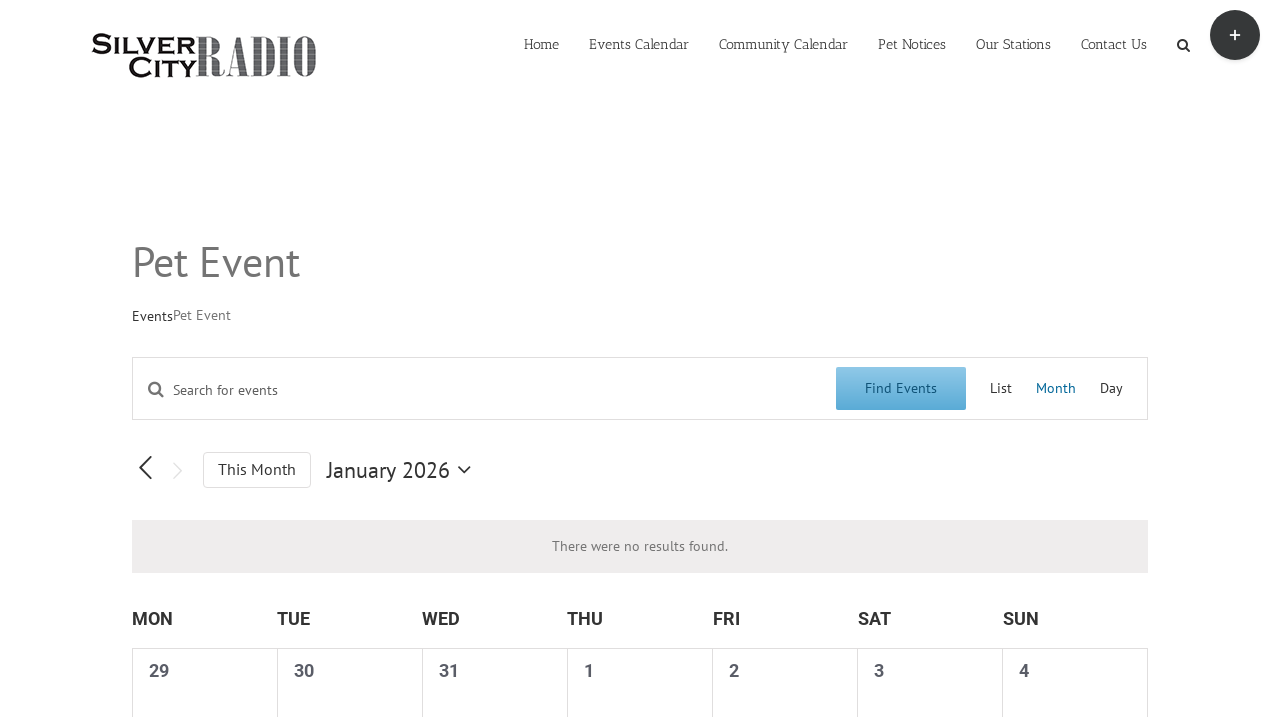

--- FILE ---
content_type: text/plain
request_url: https://www.google-analytics.com/j/collect?v=1&_v=j102&a=1301750065&t=pageview&_s=1&dl=https%3A%2F%2Fsilvercityradio.com%2Fevents%2Fcategory%2Fpet-event%2F&ul=en-us%40posix&dt=Events%20from%20December%2010%2C%202022%20%E2%80%93%20March%205%2C%202022%20%E2%80%BA%20Pet%20Event%20%E2%80%BA%20%E2%80%93%20Silver%20City%20Radio&sr=1280x720&vp=1280x720&_u=IEBAAEABAAAAACAAI~&jid=340110073&gjid=21582513&cid=2024992541.1768445793&tid=UA-303330-21&_gid=766566713.1768445793&_r=1&_slc=1&z=1965597271
body_size: -452
content:
2,cG-YWPQWWPJP9

--- FILE ---
content_type: application/javascript
request_url: https://silvercityradio.com/wp-content/themes/Avada/assets/min/js/general/avada-sliding-bar.js?ver=7.3.1
body_size: 808
content:
function slidingBarHandling(){var i=jQuery(".fusion-sliding-bar-area"),n=i.children(".fusion-sliding-bar");i.hasClass("open")?(i.removeClass("open"),jQuery(".fusion-icon-sliding-bar").removeClass("fusion-main-menu-icon-active"),jQuery("body").removeClass("fusion-sliding-bar-active"),(i.hasClass("fusion-sliding-bar-position-top")||i.hasClass("fusion-sliding-bar-position-bottom"))&&n.slideUp(240,"easeOutQuad")):jQuery(this).hasClass("fusion-sb-close")||(i.addClass("open"),jQuery(".fusion-icon-sliding-bar").addClass("fusion-main-menu-icon-active"),jQuery("body").addClass("fusion-sliding-bar-active"),(i.hasClass("fusion-sliding-bar-position-top")||i.hasClass("fusion-sliding-bar-position-bottom"))&&n.slideDown(240,"easeOutQuad"),setTimeout(function(){"function"==typeof jQuery.fn.reinitializeGoogleMap&&n.find(".shortcode-map").each(function(){jQuery(this).reinitializeGoogleMap()}),n.find(".fusion-carousel").length&&"function"==typeof generateCarousel&&generateCarousel(),n.find(".fusion-portfolio").each(function(){var i=jQuery(this).find(".fusion-portfolio-wrapper"),n=i.attr("id");n&&(i=jQuery("#"+n)),i.isotope()}),n.find(".fusion-gallery").each(function(){jQuery(this).isotope()}),"function"==typeof jQuery.fn.fusionCalcFlipBoxesHeight&&n.find(".fusion-flip-boxes").not(".equal-heights").find(".flip-box-inner-wrapper").each(function(){jQuery(this).fusionCalcFlipBoxesHeight()}),"function"==typeof jQuery.fn.fusionCalcFlipBoxesEqualHeights&&n.find(".fusion-flip-boxes.equal-heights").each(function(){jQuery(this).fusionCalcFlipBoxesEqualHeights()}),"function"==typeof jQuery.fn.equalHeights&&n.find(".fusion-fullwidth.fusion-equal-height-columns").each(function(){jQuery(this).find(".fusion-layout-column .fusion-column-wrapper").equalHeights()}),n.find(".crossfade-images").each(function(){fusionResizeCrossfadeImagesContainer(jQuery(this))}),n.find(".fusion-blog-shortcode").each(function(){jQuery(this).find(".fusion-blog-layout-grid").isotope()}),n.find(".fusion-testimonials .reviews").each(function(){jQuery(this).css("height",jQuery(this).children(".active-testimonial").height())}),"function"==typeof calcSelectArrowDimensions&&calcSelectArrowDimensions(),jQuery(window).trigger("resize")},350))}jQuery(document).ready(function(){jQuery(".fusion-sliding-bar-area.open-on-load").length&&(slidingBarHandling(),jQuery(".fusion-sliding-bar-area").removeClass("open-on-load")),(jQuery(".fusion-sliding-bar-area").hasClass("fusion-sliding-bar-position-right")||jQuery(".fusion-sliding-bar-area").hasClass("fusion-sliding-bar-position-left"))&&jQuery(".fusion-sliding-bar-content-wrapper").limitScrollToContainer(),"menu"!==jQuery(".fusion-sliding-bar-area").data("toggle")&&(Modernizr.mq("only screen and (max-width: "+jQuery(".fusion-sliding-bar-area").data("breakpoint")+"px)")?(jQuery(".fusion-sliding-bar-area").removeClass("fusion-sliding-bar-toggle-"+jQuery(".fusion-sliding-bar-area").data("toggle")),jQuery(".fusion-sliding-bar-area").addClass("fusion-sliding-bar-toggle-triangle")):(jQuery(".fusion-sliding-bar-area").removeClass("fusion-sliding-bar-toggle-triangle"),jQuery(".fusion-sliding-bar-area").addClass("fusion-sliding-bar-toggle-"+jQuery(".fusion-sliding-bar-area").data("toggle"))),jQuery(window).on("fusion-resize-horizontal",function(){Modernizr.mq("only screen and (max-width: "+jQuery(".fusion-sliding-bar-area").data("breakpoint")+"px)")?(jQuery(".fusion-sliding-bar-area").removeClass("fusion-sliding-bar-toggle-"+jQuery(".fusion-sliding-bar-area").data("toggle")),jQuery(".fusion-sliding-bar-area").addClass("fusion-sliding-bar-toggle-triangle")):(jQuery(".fusion-sliding-bar-area").removeClass("fusion-sliding-bar-toggle-triangle"),jQuery(".fusion-sliding-bar-area").addClass("fusion-sliding-bar-toggle-"+jQuery(".fusion-sliding-bar-area").data("toggle")))}))}),jQuery(window).on("load",function(){jQuery(document.body).on("click",".fusion-sb-toggle, .fusion-icon-sliding-bar, .fusion-sb-close, .avada-sliding-toggle",function(i){i.preventDefault(),slidingBarHandling()})}),jQuery(window).on("load",function(){jQuery(".fusion-modal").on("show.bs.modal",function(){var i,n=jQuery(".fusion-sliding-bar");setTimeout(function(){n.find(".fusion-testimonials").length&&(i=n.find(".fusion-testimonials .reviews").children(".active-testimonial"),n.find(".fusion-testimonials .reviews").height(i.height()))},350)})});